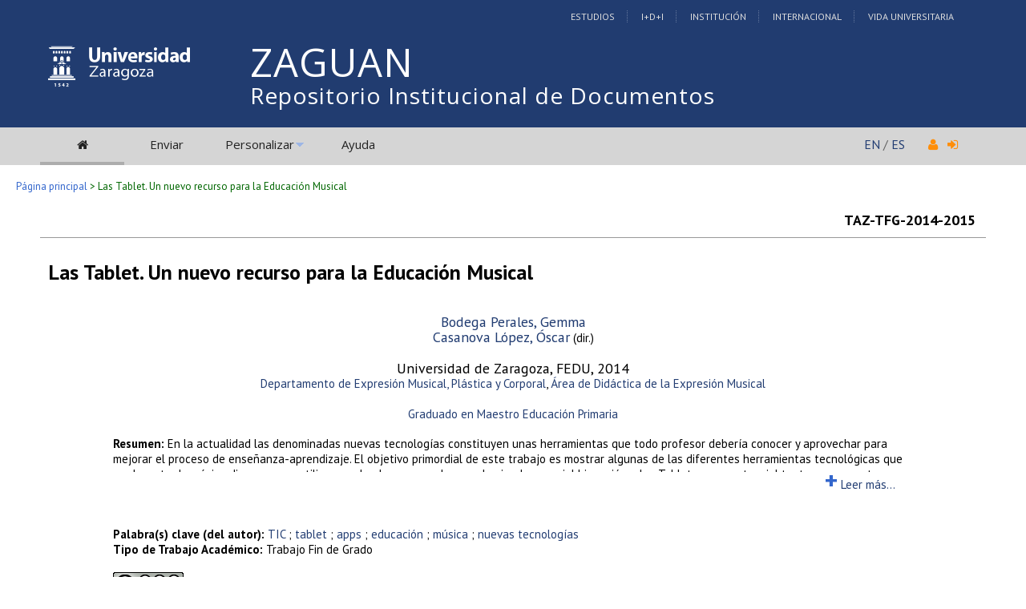

--- FILE ---
content_type: text/html; charset=UTF-8
request_url: https://zaguan.unizar.es/record/16768
body_size: 22577
content:
<!DOCTYPE html PUBLIC "-//W3C//DTD XHTML 1.0 Transitional//EN"
"http://www.w3.org/TR/xhtml1/DTD/xhtml1-transitional.dtd">
<html xmlns="http://www.w3.org/1999/xhtml" xmlns:og="http://opengraphprotocol.org/schema/" lang="es" xml:lang="es">
<head>
 <meta http-equiv="Content-Type" content="text/html; charset=utf-8" />
 <meta http-equiv="Content-Language" content="es" />
 <title>Las Tablet. Un nuevo recurso para la Educación Musical - Repositorio Institucional de Documentos</title>
 
 <link rev="made" href="mailto:deposita@unizar.es" />
 <link rel="shortcut icon" href="/img/favicon.ico"/>
 <link rel="stylesheet" href="/img/invenio.css" type="text/css" />
 <!--[if lt IE 8]>
    <link rel="stylesheet" type="text/css" href="/img/invenio-ie7.css" />
 <![endif]-->
 <!--[if gt IE 8]>
    <style type="text/css">div.restrictedflag {filter:none;}</style>
 <![endif]-->
   <link rel="canonical" href="https://zaguan.unizar.es/record/16768" />
  <link rel="alternate" hreflang="fr" href="https://zaguan.unizar.es/record/16768?ln=fr" />
  <link rel="alternate" hreflang="en" href="https://zaguan.unizar.es/record/16768?ln=en" />
  <link rel="alternate" hreflang="es" href="https://zaguan.unizar.es/record/16768?ln=es" />

 <link rel="alternate" type="application/rss+xml" title="Repositorio Institucional de Documentos RSS" href="/rss?ln=es" />
 <link rel="search" type="application/opensearchdescription+xml" href="https://zaguan.unizar.es/opensearchdescription" title="Repositorio Institucional de Documentos" />
 <link rel="unapi-server" type="application/xml" title="unAPI" href="https://zaguan.unizar.es/unapi" />
 
 <meta name="description" content="En la actualidad las denominadas nuevas tecnologías constituyen unas herramientas que todo profesor debería conocer y aprovechar para mejorar el proceso de enseñanza-aprendizaje. El objetivo primordial de este trabajo es mostrar algunas de las diferentes herramientas tecnológicas que un docente de música dispone para utilizar en el aula con sus alumnos, haciendo especial hincapié en las Tablet por su potencial tanto para maestros como para alumnos en esta materia. Ya que el mundo tecnológico forma parte de la vida cotidiana de nuestros alumnos, es necesaria la inclusión de estos dispositivos en las aulas. Por ello el profesorado va a tener que adaptarse a esta nueva sociedad del conocimiento y tener una actitud de continua renovación e innovación. Este cambio no solo va a venir en la actitud del profesorado, sino también en sus metodologías ya que la inclusión de dispositivos como las Tablet hace que espacios, materiales, roles y relaciones interpersonales vayan a cambiar y, por ello, la educación debe adaptarse a este cambio para conseguir la calidad educativa que todos buscamos.
Bodega Perales, Gemma; Casanova López, Óscar" />
 <meta name="keywords" content="TIC, tablet, apps, educación, música, nuevas tecnologías" />
 <script type="text/javascript" src="/js/jquery.min.js"></script>
 <script type="text/javascript" src="/js/unizar.js"></script>
 <link href="https://fonts.googleapis.com/css?family=PT+Sans:400,400i,700,700i&display=swap" rel="stylesheet">
 
 
<!-- GoogleScholar -->



<meta content="Universidad de Zaragoza" name="citation_publisher" />








<meta content="2014" name="citation_publication_date" />
<meta name="citation_online_date" content="2014/11/27">

<meta content="TAZ-TFG-2014-2015" name="citation_technical_report_number" />





<meta name="citation_pdf_url" content="https://zaguan.unizar.es/record/16768/files/TAZ-TFG-2014-2015.pdf" />

<!-- OpenGraph -->








<!-- Twitter Card -->



<!-- UNIZAR GOOGLE ANALYTICS tracking code -->
<script>
  (function(i,s,o,g,r,a,m){i['GoogleAnalyticsObject']=r;i[r]=i[r]||function(){
  (i[r].q=i[r].q||[]).push(arguments)},i[r].l=1*new Date();a=s.createElement(o),
  m=s.getElementsByTagName(o)[0];a.async=1;a.src=g;m.parentNode.insertBefore(a,m)
  })(window,document,'script','//www.google-analytics.com/analytics.js','ga');

  ga('create', 'UA-6988718-1', 'auto');
  ga('send', 'pageview');

</script>
<!-- /UNIZAR google analytics -->

<!-- Matomo ANTIGUO -->
<!--
<script type="text/javascript">
  var _paq = window._paq || [];
  /* tracker methods like "setCustomDimension" should be called before "trackPageView" */
  _paq.push(["setDocumentTitle", document.domain + "/" + document.title]);
  _paq.push(["setCookieDomain", "*.zaguan.unizar.es"]);
  _paq.push(['trackPageView']);
  _paq.push(['enableLinkTracking']);
  (function() {
    var u="//webstats.unizar.es/";
    _paq.push(['setTrackerUrl', u+'matomo.php']);
    _paq.push(['setSiteId', '139']);
    var d=document, g=d.createElement('script'), s=d.getElementsByTagName('script')[0];
    g.type='text/javascript'; g.async=true; g.defer=true; g.src=u+'matomo.js'; s.parentNode.insertBefore(g,s);
  })();
</script>
<noscript><p><img src="//webstats.unizar.es/matomo.php?idsite=139&amp;rec=1" style="border:0;" alt="" /></p></noscript>
-->
<!-- End Matomo Code -->

<!-- Matomo NUEVO -->
<script>
  var _paq = window._paq = window._paq || [];
  /* tracker methods like "setCustomDimension" should be called before "trackPageView" */
  _paq.push(['trackPageView']);
  _paq.push(['enableLinkTracking']);
  (function() {
    var u="//staweb.unizar.es/matomo/";
    _paq.push(['setTrackerUrl', u+'matomo.php']);
    _paq.push(['setSiteId', '139']);
    var d=document, g=d.createElement('script'), s=d.getElementsByTagName('script')[0];
    g.async=true; g.src=u+'matomo.js'; s.parentNode.insertBefore(g,s);
  })();
</script>
<!-- End Matomo Code -->


</head>
<body class="Repositorio32Universidad32de32Zaragoza search">

<!-- UNIZAR -->
<div class="wrapper-header">

<!-- NUEVA CABECERA UNIZAR -->
<div id="cabecera" class="clearfix">
        <div id="header_superior">
         <div class="inner">
          <div class="barra-unizar-top">
            <a href="http://www.unizar.es/estudios" rel="nofollow">Estudios</a>
            <a href="http://www.unizar.es/I_D_i" rel="nofollow">I+D+I</a>
            <a href="http://www.unizar.es/institucion" rel="nofollow">Instituci&oacute;n</a>
            <a href="http://www.unizar.es/internacional" rel="nofollow">Internacional</a>
            <a href="http://www.unizar.es/vida-universitaria" rel="nofollow">Vida Universitaria</a>
          </div>
         </div>
    </div>
    <div id="header_medio">
      <div class="inner">
        <!-- 20150526 cambio PO gabinete imagen UNIZAR -->
        <div id="logos">
           <div id="logo-universidad"><a href="/"><i class="icon-universidad"></i></a></div>
          <div id="logo-iberus"><a href="http://www.campusiberus.es/"><i class="icon-iberus"></i></a></div>
        </div> 

        <div class="nombre-repo">
            <h1><a href="/?ln=es">Repositorio Institucional de Documentos</a></h1>
        </div>
      </div>
    </div>
    <div role="navigation" id="main-navigation-unizar" class="cdsmenu" >
     <div class="inner">
      <div id="main-navigation-unizar-izquierdo">
       <table class="headerbox">
           <tr class="menu">
              <td class="headermoduleboxbodyselected">
                 <a class="headerselected" href="/?ln=es"><i class="fa fa-home fa-1x"></i></a>
              </td>
              <td class="headermoduleboxbodyselected" style="display:none">
                 <a class="headerselected" href="/?ln=es">Buscar</a>
              </td>
              <td class="headermoduleboxbody">
                 <a class="header" href="/submit?ln=es">Enviar</a>
              </td>
              <td class="headermoduleboxbodyblank">
                 &nbsp;
              </td>
              <td class="headermoduleboxbody">
                <div class="hassubmenu">
        <a hreflang="en" class="header" href="https://zaguan.unizar.es/youraccount/display?ln=es">Personalizar</a>
        <ul class="subsubmenu"><li><a href="https://zaguan.unizar.es/youralerts/list?ln=es">Sus alertas</a></li><li><a href="https://zaguan.unizar.es/yourbaskets/display?ln=es">Sus carpetas</a></li><li><a href="https://zaguan.unizar.es/youralerts/display?ln=es">Sus búsquedas</a></li></ul></div>
              </td>
              <td class="headermoduleboxbodyblank">
                &nbsp;
              </td>
              <td class="headermoduleboxbody">
                 <a class="header" href="/help/?ln=es">Ayuda</a>
              </td>
                 <td class="headermoduleboxbodyblank">&nbsp;</td>
              <!--<td class="headermoduleboxbodyblanklast">
                 &nbsp;
              </td>-->
              <!--<td class="unizar-login">
                 <i class="fa fa-user fa-1x"></i>  &nbsp;
                   <a class="userinfo" href="https://zaguan.unizar.es/youraccount/login?ln=es&amp;referer=https%3A//zaguan.unizar.es/record/16768%3F"> <i class="fa fa-sign-in fa-1x"></i> </a>
              </td>-->
           </tr>
      </table>
    </div>
    <div id="main-navigation-unizar-derecho">
      <div class="unizar-idiomas-repo">
         <span class="idioma-en"><a href="/?ln=en">EN</a> / </span>
         <span class="idioma-es"><a href="/?ln=es">ES</a></span>
         <i class="fa fa-user fa-1x"></i>  &nbsp;
                   <a class="userinfo" href="https://zaguan.unizar.es/youraccount/login?ln=es&amp;referer=https%3A//zaguan.unizar.es/record/16768%3F"> <i class="fa fa-sign-in fa-1x"></i> </a>
       </div>
    </div>

    </div><!-- inner-->
  </div><!-- navigation -->
<!-- /NUEVA CABECERA UNIZAR -->

</div><!-- /header-wrapper -->

<table class="navtrailbox">
 <tr>
  <td class="navtrailboxbody">
   <a href="/?ln=es" class="navtrail">Página principal</a> &gt; Las Tablet. Un nuevo recurso para la Educación Musical
  </td>
 </tr>
</table>
<!-- end replaced page header -->

</div>

<div class="wrapper"><!-- sacamos el header del wrapper -->
        <div class="pagebody"><div class="pagebodystripemiddle"><abbr class="unapi-id" title="16768"></abbr>
<div style="padding-left:10px;padding-right:10px">
    <table border="0" width="100%">
      <tr>
        <td><small></small></td>
        <td><small><strong></strong></small></td>
        <td align="right"><strong>TAZ-TFG-2014-2015</strong></td>
      </tr>
    </table>
    </div><hr/>

<div style="padding-left:10px;padding-right:10px">
    <br /><span style='text-align:center; line-height:30px; margin-bottom:30px;'><big><big> <strong>Las Tablet. Un nuevo recurso para la Educación Musical</strong></big></big></span><br /><br />

   <p align="center">
     <a href="https://zaguan.unizar.es/search?f=author&amp;p=Bodega%20Perales%2C%20Gemma&amp;ln=es">Bodega Perales, Gemma</a><br />
     
     <a href="https://zaguan.unizar.es/search?f=author&amp;p=Casanova%20L%C3%B3pez%2C%20%C3%93scar&amp;ln=es">Casanova López, Óscar</a><small> (dir.)</small><br /><br/>
     
Universidad de Zaragoza,
     FEDU, 
     2014<br />
     <small><a href='https://zaguan.unizar.es/search?sc=1&p=980:TAZ+7102_b:"Expresión Musical, Plástica y Corporal"'>Departamento de Expresión Musical, Plástica y Corporal</a>, <a href='https://zaguan.unizar.es/search?sc=1&p=980:TAZ+7102_c:"Didáctica de la Expresión Musical"'>Área de Didáctica de la Expresión Musical</a> </small><br /><br />
     <small><a href="https://zaguan.unizar.es/search?sc=1&p=521__a:'Graduado+en+Maestro+Educación+Primaria'"'>Graduado en Maestro Educación Primaria</a></small><br />
</p>

<div style="margin-left: 7%; width: 85%" >
   <div id="div_resumen_txt" style="height:45px; display:block; border:1px; overflow:hidden; "><small><strong>Resumen: </strong>En la actualidad las denominadas nuevas tecnologías constituyen unas herramientas que todo profesor debería conocer y aprovechar para mejorar el proceso de enseñanza-aprendizaje. El objetivo primordial de este trabajo es mostrar algunas de las diferentes herramientas tecnológicas que un docente de música dispone para utilizar en el aula con sus alumnos, haciendo especial hincapié en las Tablet por su potencial tanto para maestros como para alumnos en esta materia. Ya que el mundo tecnológico forma parte de la vida cotidiana de nuestros alumnos, es necesaria la inclusión de estos dispositivos en las aulas. Por ello el profesorado va a tener que adaptarse a esta nueva sociedad del conocimiento y tener una actitud de continua renovación e innovación. Este cambio no solo va a venir en la actitud del profesorado, sino también en sus metodologías ya que la inclusión de dispositivos como las Tablet hace que espacios, materiales, roles y relaciones interpersonales vayan a cambiar y, por ello, la educación debe adaptarse a este cambio para conseguir la calidad educativa que todos buscamos.</small></small></div>
                <div id="boton_mas" style="display: block; margin-left:90%;width:190px;height:30px;">
                    <a href="#" 
                       onclick="desplegar1('div_resumen_txt','boton_mas','boton_menos')" 
                       style="text-decoration:none;"
                       title="Mostrar resumen completo"><h1 style="display:inline;">+</h1><small> Leer m&aacute;s...</small></a>
                </div>

                <div id="boton_menos" style="display: none; margin-left:90%;">
                    <a href="#" 
                       onclick="plegar1('div_resumen_txt','boton_mas','boton_menos')" 
                       style="text-decoration:none;"
                       title="Contraer resumen"><h1>-</h1></a>
                </div> <br />

   <br /><small><strong>Palabra(s) clave (del autor): </strong><a href="https://zaguan.unizar.es/search?f=keyword&amp;p=TIC&amp;ln=es">TIC</a> ; <a href="https://zaguan.unizar.es/search?f=keyword&amp;p=tablet&amp;ln=es">tablet</a> ; <a href="https://zaguan.unizar.es/search?f=keyword&amp;p=apps&amp;ln=es">apps</a> ; <a href="https://zaguan.unizar.es/search?f=keyword&amp;p=educaci%C3%B3n&amp;ln=es">educación</a> ; <a href="https://zaguan.unizar.es/search?f=keyword&amp;p=m%C3%BAsica&amp;ln=es">música</a> ; <a href="https://zaguan.unizar.es/search?f=keyword&amp;p=nuevas%20tecnolog%C3%ADas&amp;ln=es">nuevas tecnologías</a></small><br />

   
   <!--<small>FEDU, </small><br /><br />-->
   <small><b>Tipo de Trabajo Académico: </b>Trabajo Fin de Grado</small><br />

   

   <br />
   <small><a class="tam2" rel="license" href="http://creativecommons.org/licenses/by-nc-sa/3.0/"><img alt="Creative Commons License" src="/img/by-nc-sa-88x31.png" /></a></small>
   <br />
   <br/>

   <br />
   
           <!-- The Javascript to copy to clipboard -->
           <script>
             function copiarAlPortapapeles() {
                var copyText = document.getElementById("recid_input");
                copyText.select();
                copyText.setSelectionRange(0, 999999);
                navigator.clipboard.writeText(copyText.value);
                const noticeElement = document.getElementById("permalink-notice");
                noticeElement.innerHTML = "¡Copiado!"
             }
           </script> 
           <div class="permalink-container">
             <span class="permalink-title" style="font-size:0.9rem; font-weight:bold;">Enlace permanente:</span>
             <input class="permalink-input" 
                    id="recid_input"
                    readonly
                    size="37"
                    style="border-style: none; text-align:center; padding:2px;"
                    type="text" 
                    value="https://zaguan.unizar.es/record/16768">
             <button class="permalink-button" onclick="copiarAlPortapapeles()">Copiar</button>
             <span class="permalink-notice" id="permalink-notice" style="font-size:0.9rem;"> </span>
           </div>
   <br />

   <p style='margin-left: 10px;'><em>El registro pertenece a las siguientes colecciones:</em><br /><a href="/collection/trabajos-academicos-universidad-zaragoza?ln=es" class="navtrail">Trabajos académicos</a> &gt; <a href="/collection/centro?ln=es" class="navtrail">Trabajos Académicos por Centro</a> &gt; <a href="/collection/facultad-de-educacion?ln=es" class="navtrail">Facultad de Educación</a><br /><a href="/collection/trabajos-academicos-universidad-zaragoza?ln=es" class="navtrail">Trabajos académicos</a> &gt; <a href="/collection/trabajos-fin-grado?ln=es" class="navtrail">Trabajos fin de grado</a></p>

</div>

</div><br/><br/><div align="right"><div style="padding-bottom:2px;padding-top:30px;"><span class="moreinfo" style="margin-right:10px;">
                        <a href="" class="moreinfo">Volver a la búsqueda</a> </span></div></div>
        <br />
<div class="detailedrecordminipanel">
<div class="top-left"></div><div class="top-right"></div>
                <div class="inside">

        <div id="detailedrecordminipanelfile" style="width:33%;float:left;text-align:center;margin-top:0">
             <div><small class="detailedRecordActions"><br /><a  title="application/pdf" href="/record/16768/files/TAZ-TFG-2014-2015.pdf"><i class="fa fa-file-pdf-o pdf-unizar"></i> Memoria (spa)</small></a><br /></div>

        </div>
        <div id="detailedrecordminipanelreview" style="width:30%;float:left;text-align:center">
             
<small class="detailedRecordActions">Valore este documento:</small><br /><br />
<div style="margin:auto;width:160px;">
<span style="display:none;">Rate this document:</span>
<div class="star " ><a href="/record/16768/reviews/add?ln=es&amp;action=DISPLAY&amp;score=1">1</a>
<div class="star " ><a href="/record/16768/reviews/add?ln=es&amp;action=DISPLAY&amp;score=2">2</a>
<div class="star " ><a href="/record/16768/reviews/add?ln=es&amp;action=DISPLAY&amp;score=3">3</a>
<div class="star " ><a href="/record/16768/reviews/add?ln=es&amp;action=DISPLAY&amp;score=4">4</a>
<div class="star " ><a href="/record/16768/reviews/add?ln=es&amp;action=DISPLAY&amp;score=5">5</a></div></div></div></div></div>
<div style="clear:both">&nbsp;</div>
</div>
<small>(Sin ninguna reseña)</small>

        </div>

        <div id="detailedrecordminipanelactions" style="width:36%;float:right;text-align:right;">
             <ul class="detailedrecordactions">
        <li><a href="/yourbaskets/add?ln=es&amp;recid=16768">Añadir a una carpeta personal</a></li>
        <li>Exportar como
            <a style="text-decoration:underline;font-weight:normal" href="/record/16768/export/hx?ln=es">BibTeX</a>,
            <a style="text-decoration:underline;font-weight:normal" href="/record/16768/export/hm?ln=es">MARC</a>,
            <a style="text-decoration:underline;font-weight:normal" href="/record/16768/export/xm?ln=es">MARCXML</a>,
            <a style="text-decoration:underline;font-weight:normal" href="/record/16768/export/xd?ln=es">DC</a>,
            <a style="text-decoration:underline;font-weight:normal" href="/record/16768/export/xe?ln=es">EndNote</a>,
<!--            <a style="text-decoration:underline;font-weight:normal" href="/record/16768/export/xe8x?ln=es">EndNote (8-X)</a>,-->
            <a style="text-decoration:underline;font-weight:normal" href="/record/16768/export/xn?ln=es">NLM</a>,
            <a style="text-decoration:underline;font-weight:normal" href="/record/16768/export/xw?ln=es">RefWorks</a></li>
        
        
        
</ul>

        </div>
        <div style="clear:both;margin-bottom: 0;"></div>
        </div>
        <div class="bottom-left"></div><div class="bottom-right"></div>
        </div>
        </div></div><!-- UNIZAR websearch_templates cierro el wrapper--></div> 
<div class="pagefooter">
<div class="inner"> <!-- UNIZAR 20150525 anyado div inner para guillermo -->

<!-- replaced page footer -->
 <div class="pagefooterstripeleft">
  Repositorio Institucional de Documentos&nbsp;::&nbsp;<a class="footer" href="/?ln=es">Buscar</a>&nbsp;::&nbsp;<a class="footer" href="/submit?ln=es">Enviar</a>&nbsp;::&nbsp;<a class="footer" href="https://zaguan.unizar.es/youraccount/display?ln=es">Personalizar</a>&nbsp;::&nbsp;<a class="footer" href="/help/?ln=es">Ayuda</a>
  <br />
<!--
  Powered by <a class="footer" href="http://invenio-software.org/">Invenio</a> v1.2
 <br />
  Mantenido por <a class="footer" href="mailto:deposita@unizar.es">deposita@unizar.es</a>
-->
 <a class="footer" href="https://ayudica.unizar.es">Si necesita soporte, utilice Ayudica</a> 
 <br /> 
 
  <br />
  &copy; <script>document.write(new Date().getFullYear())</script> Biblioteca Universidad de Zaragoza<br />
  &copy; <script>document.write(new Date().getFullYear())</script> Servicio de Inform&aacute;tica y Comunicaciones de la Universidad de Zaragoza
  <br /><a style="color:white;" href="http://www.unizar.es/aviso-legal" target="_blank">Aviso legal</a> | <a style="color:white;" href="http://www.unizar.es/condiciones-generales-de-uso" target="_blank">Condiciones de uso</a> | <a style="color:white;" href="http://www.unizar.es/politica-de-privacidad" target="_blank">Pol&iacute;tica de privacidad</a>   
 </div>
 <div class="pagefooterstriperight">

  <div id="idiomas_repositorio">
    <a style="color:white;" href="https://biblioteca.unizar.es/repositorio-zaguan/politicas-del-repositorio-institucional">Pol&iacute;tica del Repositorio</a>
    <br /><br />
    Este sitio también está disponible en los siguientes idiomas:<br /><a href="/record/16768?ln=en" class="langinfo">English</a> &nbsp;<span class="langinfo">Español</span> &nbsp;<a href="/record/16768?ln=fr" class="langinfo">Français</a>
 </div>

  <!-- pie tipo unizar.es -->
  <div id="datos_uni_footer">
     <!--<div id="direccion_footer">
         <ul>
           <li>Pedro Cerbuna,12</li>
           <li>50009 Zaragoza - Espa&ntilde;a</li>
           <li>Tel: 976 76 10 00</li> 
         </ul>
     </div>-->
     <div id="logo_unizar">
      <a href="http://www.unizar.es" target="_blank" title="Universidad de Zaragoza"><span id="unizar_logo_1">unizar</span><span id="unizar_logo_2">.es</span></a>
     </div>
  </div>
  <!-- /pie tipo unizar.es -->

 </div>

 <!-- terminos legales -->
 <div style="clear:both"></div>
 <div id="menu_footer_inferior">
            <ul>
                <li><a href="http://www.unizar.es/aviso-legal"> Aviso Legal</a></li>
                <li class="centro"><a href="http://www.unizar.es/condiciones-generales-de-uso">Condiciones generales de uso</a></li>
                <li><a href="http://www.unizar.es/politica-de-privacidad">Politica de Privacidad</a></li>
            </ul>
 </div>
 <!-- /terminos legales -->

<!-- /UNIZAR 20150525 cierro div inner -->
</div>

<!-- replaced page footer -->
</div>
</body>
</html>
        